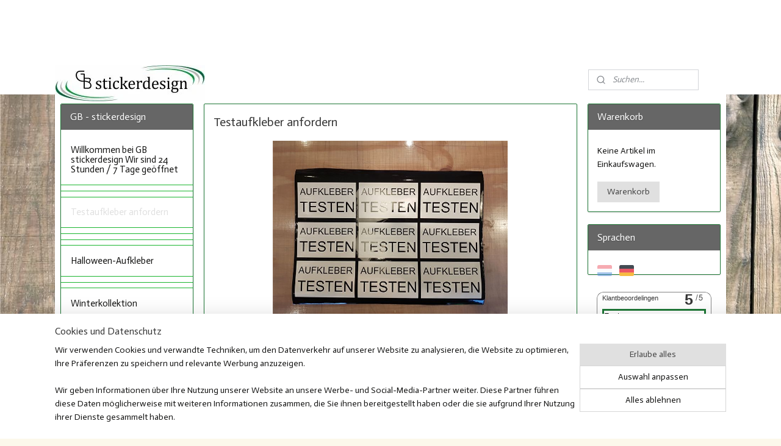

--- FILE ---
content_type: text/html; charset=UTF-8
request_url: https://www.gb-stickerdesign.nl/de_DE/c-2362733/testaufkleber-anfordern/
body_size: 16069
content:
<!DOCTYPE html>
<!--[if lt IE 7]>
<html lang="de"
      class="no-js lt-ie9 lt-ie8 lt-ie7 secure"> <![endif]-->
<!--[if IE 7]>
<html lang="de"
      class="no-js lt-ie9 lt-ie8 is-ie7 secure"> <![endif]-->
<!--[if IE 8]>
<html lang="de"
      class="no-js lt-ie9 is-ie8 secure"> <![endif]-->
<!--[if gt IE 8]><!-->
<html lang="de" class="no-js secure">
<!--<![endif]-->
<head prefix="og: http://ogp.me/ns#">
    <meta http-equiv="Content-Type" content="text/html; charset=UTF-8"/>

    <title>Testaufkleber anfordern | gb-stickerdesign</title>
    <meta name="robots" content="noarchive"/>
    <meta name="robots" content="index,follow,noodp,noydir"/>
    
    <meta name="verify-v1" content="r4jxCiCrxDLsaW2DKI_84rJgJTZ1MDO924zTQBPD7Hk"/>
        <meta name="google-site-verification" content="r4jxCiCrxDLsaW2DKI_84rJgJTZ1MDO924zTQBPD7Hk"/>
    <meta name="viewport" content="width=device-width, initial-scale=1.0"/>
    <meta name="revisit-after" content="1 days"/>
    <meta name="generator" content="Mijnwebwinkel"/>
    <meta name="web_author" content="https://www.myonlinestore.com/"/>

    

    <meta property="og:site_name" content="gb-stickerdesign"/>

    <meta property="og:title" content="Testaufkleber anfordern"/>
    <meta property="og:description" content="Auf welche Oberfläche kann ich einen Aufkleber kleben ? Der Aufkleber kann auf jede glatte Oberfläche geklebt werden."/>
    <meta property="og:type" content="website"/>
    <meta property="og:image" content="https://cdn.myonlinestore.eu/93f21635-6be1-11e9-a722-44a8421b9960/images/AUFKLEBER%20TESTEN%20foto.jpg"/>
        <meta property="og:url" content="https://www.gb-stickerdesign.nl/de_DE/c-2362733/testaufkleber-anfordern/"/>

    <link rel="preload" as="style" href="https://static.myonlinestore.eu/assets/../js/fancybox/jquery.fancybox.css?20260108144855"
          onload="this.onload=null;this.rel='stylesheet'">
    <noscript>
        <link rel="stylesheet" href="https://static.myonlinestore.eu/assets/../js/fancybox/jquery.fancybox.css?20260108144855">
    </noscript>

    <link rel="stylesheet" type="text/css" href="https://asset.myonlinestore.eu/7yNKoKA6mtDzcdWAN66AGvK63HZay7d.css"/>

    <link rel="preload" as="style" href="https://static.myonlinestore.eu/assets/../fonts/fontawesome-6.4.2/css/fontawesome.min.css?20260108144855"
          onload="this.onload=null;this.rel='stylesheet'">
    <link rel="preload" as="style" href="https://static.myonlinestore.eu/assets/../fonts/fontawesome-6.4.2/css/solid.min.css?20260108144855"
          onload="this.onload=null;this.rel='stylesheet'">
    <link rel="preload" as="style" href="https://static.myonlinestore.eu/assets/../fonts/fontawesome-6.4.2/css/brands.min.css?20260108144855"
          onload="this.onload=null;this.rel='stylesheet'">
    <link rel="preload" as="style" href="https://static.myonlinestore.eu/assets/../fonts/fontawesome-6.4.2/css/v4-shims.min.css?20260108144855"
          onload="this.onload=null;this.rel='stylesheet'">
    <noscript>
        <link rel="stylesheet" href="https://static.myonlinestore.eu/assets/../fonts/font-awesome-4.1.0/css/font-awesome.4.1.0.min.css?20260108144855">
    </noscript>

    <link rel="preconnect" href="https://static.myonlinestore.eu/" crossorigin />
    <link rel="dns-prefetch" href="https://static.myonlinestore.eu/" />
    <link rel="preconnect" href="https://cdn.myonlinestore.eu" crossorigin />
    <link rel="dns-prefetch" href="https://cdn.myonlinestore.eu" />

    <script type="text/javascript" src="https://static.myonlinestore.eu/assets/../js/modernizr.js?20260108144855"></script>
        
    <link rel="canonical" href="https://www.gb-stickerdesign.nl/de_DE/c-2362733/testaufkleber-anfordern/"/>
                    <link rel="shortcut icon" type="image/x-icon" href="data:image/x-icon;base64,">
        <link rel="icon" type="image/png" href="[data-uri]" />
    <script>
        var _rollbarConfig = {
        accessToken: 'd57a2075769e4401ab611d78421f1c89',
        captureUncaught: false,
        captureUnhandledRejections: false,
        verbose: false,
        payload: {
            environment: 'prod',
            person: {
                id: 183334,
            },
            ignoredMessages: [
                'request aborted',
                'network error',
                'timeout'
            ]
        },
        reportLevel: 'error'
    };
    // Rollbar Snippet
    !function(r){var e={};function o(n){if(e[n])return e[n].exports;var t=e[n]={i:n,l:!1,exports:{}};return r[n].call(t.exports,t,t.exports,o),t.l=!0,t.exports}o.m=r,o.c=e,o.d=function(r,e,n){o.o(r,e)||Object.defineProperty(r,e,{enumerable:!0,get:n})},o.r=function(r){"undefined"!=typeof Symbol&&Symbol.toStringTag&&Object.defineProperty(r,Symbol.toStringTag,{value:"Module"}),Object.defineProperty(r,"__esModule",{value:!0})},o.t=function(r,e){if(1&e&&(r=o(r)),8&e)return r;if(4&e&&"object"==typeof r&&r&&r.__esModule)return r;var n=Object.create(null);if(o.r(n),Object.defineProperty(n,"default",{enumerable:!0,value:r}),2&e&&"string"!=typeof r)for(var t in r)o.d(n,t,function(e){return r[e]}.bind(null,t));return n},o.n=function(r){var e=r&&r.__esModule?function(){return r.default}:function(){return r};return o.d(e,"a",e),e},o.o=function(r,e){return Object.prototype.hasOwnProperty.call(r,e)},o.p="",o(o.s=0)}([function(r,e,o){var n=o(1),t=o(4);_rollbarConfig=_rollbarConfig||{},_rollbarConfig.rollbarJsUrl=_rollbarConfig.rollbarJsUrl||"https://cdnjs.cloudflare.com/ajax/libs/rollbar.js/2.14.4/rollbar.min.js",_rollbarConfig.async=void 0===_rollbarConfig.async||_rollbarConfig.async;var a=n.setupShim(window,_rollbarConfig),l=t(_rollbarConfig);window.rollbar=n.Rollbar,a.loadFull(window,document,!_rollbarConfig.async,_rollbarConfig,l)},function(r,e,o){var n=o(2);function t(r){return function(){try{return r.apply(this,arguments)}catch(r){try{console.error("[Rollbar]: Internal error",r)}catch(r){}}}}var a=0;function l(r,e){this.options=r,this._rollbarOldOnError=null;var o=a++;this.shimId=function(){return o},"undefined"!=typeof window&&window._rollbarShims&&(window._rollbarShims[o]={handler:e,messages:[]})}var i=o(3),s=function(r,e){return new l(r,e)},d=function(r){return new i(s,r)};function c(r){return t(function(){var e=Array.prototype.slice.call(arguments,0),o={shim:this,method:r,args:e,ts:new Date};window._rollbarShims[this.shimId()].messages.push(o)})}l.prototype.loadFull=function(r,e,o,n,a){var l=!1,i=e.createElement("script"),s=e.getElementsByTagName("script")[0],d=s.parentNode;i.crossOrigin="",i.src=n.rollbarJsUrl,o||(i.async=!0),i.onload=i.onreadystatechange=t(function(){if(!(l||this.readyState&&"loaded"!==this.readyState&&"complete"!==this.readyState)){i.onload=i.onreadystatechange=null;try{d.removeChild(i)}catch(r){}l=!0,function(){var e;if(void 0===r._rollbarDidLoad){e=new Error("rollbar.js did not load");for(var o,n,t,l,i=0;o=r._rollbarShims[i++];)for(o=o.messages||[];n=o.shift();)for(t=n.args||[],i=0;i<t.length;++i)if("function"==typeof(l=t[i])){l(e);break}}"function"==typeof a&&a(e)}()}}),d.insertBefore(i,s)},l.prototype.wrap=function(r,e,o){try{var n;if(n="function"==typeof e?e:function(){return e||{}},"function"!=typeof r)return r;if(r._isWrap)return r;if(!r._rollbar_wrapped&&(r._rollbar_wrapped=function(){o&&"function"==typeof o&&o.apply(this,arguments);try{return r.apply(this,arguments)}catch(o){var e=o;throw e&&("string"==typeof e&&(e=new String(e)),e._rollbarContext=n()||{},e._rollbarContext._wrappedSource=r.toString(),window._rollbarWrappedError=e),e}},r._rollbar_wrapped._isWrap=!0,r.hasOwnProperty))for(var t in r)r.hasOwnProperty(t)&&(r._rollbar_wrapped[t]=r[t]);return r._rollbar_wrapped}catch(e){return r}};for(var p="log,debug,info,warn,warning,error,critical,global,configure,handleUncaughtException,handleAnonymousErrors,handleUnhandledRejection,captureEvent,captureDomContentLoaded,captureLoad".split(","),u=0;u<p.length;++u)l.prototype[p[u]]=c(p[u]);r.exports={setupShim:function(r,e){if(r){var o=e.globalAlias||"Rollbar";if("object"==typeof r[o])return r[o];r._rollbarShims={},r._rollbarWrappedError=null;var a=new d(e);return t(function(){e.captureUncaught&&(a._rollbarOldOnError=r.onerror,n.captureUncaughtExceptions(r,a,!0),e.wrapGlobalEventHandlers&&n.wrapGlobals(r,a,!0)),e.captureUnhandledRejections&&n.captureUnhandledRejections(r,a,!0);var t=e.autoInstrument;return!1!==e.enabled&&(void 0===t||!0===t||"object"==typeof t&&t.network)&&r.addEventListener&&(r.addEventListener("load",a.captureLoad.bind(a)),r.addEventListener("DOMContentLoaded",a.captureDomContentLoaded.bind(a))),r[o]=a,a})()}},Rollbar:d}},function(r,e){function o(r,e,o){if(e.hasOwnProperty&&e.hasOwnProperty("addEventListener")){for(var n=e.addEventListener;n._rollbarOldAdd&&n.belongsToShim;)n=n._rollbarOldAdd;var t=function(e,o,t){n.call(this,e,r.wrap(o),t)};t._rollbarOldAdd=n,t.belongsToShim=o,e.addEventListener=t;for(var a=e.removeEventListener;a._rollbarOldRemove&&a.belongsToShim;)a=a._rollbarOldRemove;var l=function(r,e,o){a.call(this,r,e&&e._rollbar_wrapped||e,o)};l._rollbarOldRemove=a,l.belongsToShim=o,e.removeEventListener=l}}r.exports={captureUncaughtExceptions:function(r,e,o){if(r){var n;if("function"==typeof e._rollbarOldOnError)n=e._rollbarOldOnError;else if(r.onerror){for(n=r.onerror;n._rollbarOldOnError;)n=n._rollbarOldOnError;e._rollbarOldOnError=n}e.handleAnonymousErrors();var t=function(){var o=Array.prototype.slice.call(arguments,0);!function(r,e,o,n){r._rollbarWrappedError&&(n[4]||(n[4]=r._rollbarWrappedError),n[5]||(n[5]=r._rollbarWrappedError._rollbarContext),r._rollbarWrappedError=null);var t=e.handleUncaughtException.apply(e,n);o&&o.apply(r,n),"anonymous"===t&&(e.anonymousErrorsPending+=1)}(r,e,n,o)};o&&(t._rollbarOldOnError=n),r.onerror=t}},captureUnhandledRejections:function(r,e,o){if(r){"function"==typeof r._rollbarURH&&r._rollbarURH.belongsToShim&&r.removeEventListener("unhandledrejection",r._rollbarURH);var n=function(r){var o,n,t;try{o=r.reason}catch(r){o=void 0}try{n=r.promise}catch(r){n="[unhandledrejection] error getting `promise` from event"}try{t=r.detail,!o&&t&&(o=t.reason,n=t.promise)}catch(r){}o||(o="[unhandledrejection] error getting `reason` from event"),e&&e.handleUnhandledRejection&&e.handleUnhandledRejection(o,n)};n.belongsToShim=o,r._rollbarURH=n,r.addEventListener("unhandledrejection",n)}},wrapGlobals:function(r,e,n){if(r){var t,a,l="EventTarget,Window,Node,ApplicationCache,AudioTrackList,ChannelMergerNode,CryptoOperation,EventSource,FileReader,HTMLUnknownElement,IDBDatabase,IDBRequest,IDBTransaction,KeyOperation,MediaController,MessagePort,ModalWindow,Notification,SVGElementInstance,Screen,TextTrack,TextTrackCue,TextTrackList,WebSocket,WebSocketWorker,Worker,XMLHttpRequest,XMLHttpRequestEventTarget,XMLHttpRequestUpload".split(",");for(t=0;t<l.length;++t)r[a=l[t]]&&r[a].prototype&&o(e,r[a].prototype,n)}}}},function(r,e){function o(r,e){this.impl=r(e,this),this.options=e,function(r){for(var e=function(r){return function(){var e=Array.prototype.slice.call(arguments,0);if(this.impl[r])return this.impl[r].apply(this.impl,e)}},o="log,debug,info,warn,warning,error,critical,global,configure,handleUncaughtException,handleAnonymousErrors,handleUnhandledRejection,_createItem,wrap,loadFull,shimId,captureEvent,captureDomContentLoaded,captureLoad".split(","),n=0;n<o.length;n++)r[o[n]]=e(o[n])}(o.prototype)}o.prototype._swapAndProcessMessages=function(r,e){var o,n,t;for(this.impl=r(this.options);o=e.shift();)n=o.method,t=o.args,this[n]&&"function"==typeof this[n]&&("captureDomContentLoaded"===n||"captureLoad"===n?this[n].apply(this,[t[0],o.ts]):this[n].apply(this,t));return this},r.exports=o},function(r,e){r.exports=function(r){return function(e){if(!e&&!window._rollbarInitialized){for(var o,n,t=(r=r||{}).globalAlias||"Rollbar",a=window.rollbar,l=function(r){return new a(r)},i=0;o=window._rollbarShims[i++];)n||(n=o.handler),o.handler._swapAndProcessMessages(l,o.messages);window[t]=n,window._rollbarInitialized=!0}}}}]);
    // End Rollbar Snippet
    </script>
    <script defer type="text/javascript" src="https://static.myonlinestore.eu/assets/../js/jquery.min.js?20260108144855"></script><script defer type="text/javascript" src="https://static.myonlinestore.eu/assets/../js/mww/shop.js?20260108144855"></script><script defer type="text/javascript" src="https://static.myonlinestore.eu/assets/../js/mww/shop/category.js?20260108144855"></script><script defer type="text/javascript" src="https://static.myonlinestore.eu/assets/../js/fancybox/jquery.fancybox.pack.js?20260108144855"></script><script defer type="text/javascript" src="https://static.myonlinestore.eu/assets/../js/fancybox/jquery.fancybox-thumbs.js?20260108144855"></script><script defer type="text/javascript" src="https://static.myonlinestore.eu/assets/../js/mww/image.js?20260108144855"></script><script defer type="text/javascript" src="https://static.myonlinestore.eu/assets/../js/mww/navigation.js?20260108144855"></script><script defer type="text/javascript" src="https://static.myonlinestore.eu/assets/../js/delay.js?20260108144855"></script><script defer type="text/javascript" src="https://static.myonlinestore.eu/assets/../js/mww/ajax.js?20260108144855"></script><script defer type="text/javascript" src="https://static.myonlinestore.eu/assets/../js/foundation/foundation.min.js?20260108144855"></script><script defer type="text/javascript" src="https://static.myonlinestore.eu/assets/../js/foundation/foundation/foundation.topbar.js?20260108144855"></script><script defer type="text/javascript" src="https://static.myonlinestore.eu/assets/../js/foundation/foundation/foundation.tooltip.js?20260108144855"></script><script defer type="text/javascript" src="https://static.myonlinestore.eu/assets/../js/mww/deferred.js?20260108144855"></script>
        <script src="https://static.myonlinestore.eu/assets/webpack/bootstrapper.ce10832e.js"></script>
    
    <script src="https://static.myonlinestore.eu/assets/webpack/vendor.85ea91e8.js" defer></script><script src="https://static.myonlinestore.eu/assets/webpack/main.c5872b2c.js" defer></script>
    
    <script src="https://static.myonlinestore.eu/assets/webpack/webcomponents.377dc92a.js" defer></script>
    
    <script src="https://static.myonlinestore.eu/assets/webpack/render.8395a26c.js" defer></script>

    <script>
        window.bootstrapper.add(new Strap('marketingScripts', []));
    </script>
        <script>
  window.dataLayer = window.dataLayer || [];

  function gtag() {
    dataLayer.push(arguments);
  }

    gtag(
    "consent",
    "default",
    {
      "ad_storage": "denied",
      "ad_user_data": "denied",
      "ad_personalization": "denied",
      "analytics_storage": "denied",
      "security_storage": "granted",
      "personalization_storage": "denied",
      "functionality_storage": "denied",
    }
  );

  gtag("js", new Date());
  gtag("config", 'G-HSRC51ENF9', { "groups": "myonlinestore" });</script>
<script async src="https://www.googletagmanager.com/gtag/js?id=G-HSRC51ENF9"></script>
        <script>
        
    </script>
        
<script>
    var marketingStrapId = 'marketingScripts'
    var marketingScripts = window.bootstrapper.use(marketingStrapId);

    if (marketingScripts === null) {
        marketingScripts = [];
    }

    
    window.bootstrapper.update(new Strap(marketingStrapId, marketingScripts));
</script>
    <noscript>
        <style>ul.products li {
                opacity: 1 !important;
            }</style>
    </noscript>

            <script>
                (function (w, d, s, l, i) {
            w[l] = w[l] || [];
            w[l].push({
                'gtm.start':
                    new Date().getTime(), event: 'gtm.js'
            });
            var f = d.getElementsByTagName(s)[0],
                j = d.createElement(s), dl = l != 'dataLayer' ? '&l=' + l : '';
            j.async = true;
            j.src =
                'https://www.googletagmanager.com/gtm.js?id=' + i + dl;
            f.parentNode.insertBefore(j, f);
        })(window, document, 'script', 'dataLayer', 'GTM-MSQ3L6L');
            </script>

</head>
<body    class="lang-de_DE layout-width-1100 threeColumn">

    <noscript>
                    <iframe src="https://www.googletagmanager.com/ns.html?id=GTM-MSQ3L6L" height="0" width="0"
                    style="display:none;visibility:hidden"></iframe>
            </noscript>


<header>
    <a tabindex="0" id="skip-link" class="button screen-reader-text" href="#content">Zum Inhalt springen</a>
</header>


<div id="react_element__filter"></div>

<div class="site-container">
    <div class="inner-wrap">
                    <nav class="tab-bar mobile-navigation custom-topbar ">
    <section class="left-button" style="display: none;">
        <a class="mobile-nav-button"
           href="#" data-react-trigger="mobile-navigation-toggle">
                <div   
    aria-hidden role="img"
    class="icon icon--sf-menu
        "
    >
    <svg><use xlink:href="#sf-menu"></use></svg>
    </div>
&#160;
                <span>Menü</span>        </a>
    </section>
    <section class="title-section">
        <span class="title">gb-stickerdesign</span>
    </section>
    <section class="right-button">

                                            <a href="/de_DE/customer/login/" class="foldout-account">
                <span class="profile-icon"
                      data-logged-in="false">    <div   
    aria-hidden role="img"
    class="icon icon--sf-user
        "
    >
    <svg><use xlink:href="#sf-user"></use></svg>
    </div>
</span>
                    <span class="profile-icon" data-logged-in="true"
                          style="display: none">    <div   
    aria-hidden role="img"
    class="icon icon--sf-user-check
        "
    >
    <svg><use xlink:href="#sf-user-check"></use></svg>
    </div>
</span>
                </a>
                                    
        <a href="/de_DE/cart/" class="cart-icon hidden">
                <div   
    aria-hidden role="img"
    class="icon icon--sf-shopping-cart
        "
    >
    <svg><use xlink:href="#sf-shopping-cart"></use></svg>
    </div>
            <span class="cart-count" style="display: none"></span>
        </a>
    </section>
</nav>
        
        
        <div class="bg-container custom-css-container"             data-active-language="de"
            data-current-date="14-01-2026"
            data-category-id="2362733"
            data-article-id="unknown"
            data-article-category-id="unknown"
            data-article-name="unknown"
        >
            <noscript class="no-js-message">
                <div class="inner">
                    Javascript ist deaktiviert.


Ohne Javascript ist es nicht möglich bestellungen zu tätigen und eine Reihe von Funktionen nicht verfügbar ist.
                </div>
            </noscript>

            <div id="header">
                <div id="react_root"><!-- --></div>
                <div
                    class="header-bar-top">
                                                
<div class="row header-bar-inner" data-bar-position="top" data-options="sticky_on: large; is_hover: true; scrolltop: true;" data-topbar>
    <section class="top-bar-section">
            </section>
</div>

                                    </div>

                

        
                
            

<sf-header-image
    class="web-component"
    header-element-height="59px"
    align="left"
    store-name="GB - stickerdesign"
    store-url="https://www.gb-stickerdesign.nl/de_DE/"
    background-image-url=""
    mobile-background-image-url=""
    logo-custom-width=""
    logo-custom-height=""
    page-column-width="1100"
    style="
        height: 59px;

        --background-color: #FFFFFF;
        --background-height: 59px;
        --background-aspect-ratio: 1;
        --scaling-background-aspect-ratio: 2.75;
        --mobile-background-height: 0px;
        --mobile-background-aspect-ratio: 1;
        --color: #18872E;
        --logo-custom-width: auto;
        --logo-custom-height: auto;
        --logo-aspect-ratio: 4.1694915254237
        ">
            <a href="https://www.gb-stickerdesign.nl/de_DE/" slot="logo" style="max-height: 100%;">
            <img
                src="https://cdn.myonlinestore.eu/93f21635-6be1-11e9-a722-44a8421b9960/logo_large.png?t=1767186803"
                alt="GB - stickerdesign"
                style="
                    width: 246px;
                    height: 100%;
                    display: block;
                    max-height: 400px;
                    "
            />
        </a>
    </sf-header-image>
                <div class="header-bar-bottom">
                                                
<div class="row header-bar-inner" data-bar-position="header" data-options="sticky_on: large; is_hover: true; scrolltop: true;" data-topbar>
    <section class="top-bar-section">
                                    <div class="module-container search align-right">
                    <div class="react_element__searchbox" 
    data-post-url="/de_DE/search/" 
    data-search-phrase=""></div>

                </div>
                        </section>
</div>

                                    </div>
            </div>

            
            
            <div id="content" class="columncount-3">
                <div class="row">
                                                                                            <div class="columns large-8 medium-14 large-push-3" id="centercolumn">
    
    
                                <script>
        window.bootstrapper.add(new Strap('filters', ));
        window.bootstrapper.add(new Strap('criteria', ));
    </script>
    
                        
                        <div class="intro rte_content">
                    <h1>Testaufkleber anfordern</h1>
                            <p style="text-align:center;"><span style="font-size:large;"><img alt="" width="385" height="289" src="https://cdn.myonlinestore.eu/93f21635-6be1-11e9-a722-44a8421b9960/images/AUFKLEBER%20TESTEN%20foto.jpg" style="border-style:solid;border-width:0px;"></span></p><p style="text-align:center;"><strong><span style="font-size:large;">Auf welche Oberfl&auml;che kann ich einen Aufkleber kleben ?</span></strong></p><p style="text-align:center;"><span style="font-size:large;">Der Aufkleber kann auf jede glatte Oberfl&auml;che geklebt werden. DenkenSie an ( Plexi ) Glas,</span></p><p style="text-align:center;"><span style="font-size:large;">bemaltes Holz, ( Ge&uuml;stholz ) verputzte glatte W&auml;nde, glatte Tapete, Metall Aber auch auf glatten Fliesen im Bad, Oder eine Duschkabine.</span></p><p style="text-align:center;">&nbsp;</p><p style="text-align:center;"><strong><span style="font-size:large;">Tapete strukturieren</span></strong></p><p style="text-align:center;"><span style="font-size:large;">Oft wird gefragt ob es auch tapeten kleben kann</span></p><p style="text-align:center;"><span style="font-size:large;">beleuchten Sie es, ob glatte oder strukturierte Tapete ist</span></p><p style="text-align:center;"><span style="font-size:large;">Wir empfehlen ihnen, zuerst eine</span></p><p style="text-align:center;"><span style="font-size:large;">testaufkleber anzufordern ( kostenlos ).</span></p><p style="text-align:center;"><span style="font-size:large;">Senden Sie eine E-mail mit Adresse an info@gb-stickerdesign.nl</span></p><p style="text-align:center;"><span style="font-size:large;">dann Schicken wir ihnen den Aufkleber kostenlos zu.</span></p>
            </div>



    
    
        

    
    
            
    </div>
<div class="columns large-3 large-pull-8 medium-7" id="leftcolumn">
            <div class="pane paneColumn paneColumnLeft">
            <div class="block navigation side-menu">
    <h3>GB - stickerdesign</h3>
    <ul>    




<li class="">
            <a href="https://www.gb-stickerdesign.nl/de_DE/" class="no_underline">
            Willkommen bei GB stickerdesign Wir sind 24 Stunden / 7 Tage geöffnet
                    </a>

                                </li>
    



    
<li class="divider">
            <hr>
    </li>
    



    
<li class="divider">
            <hr>
    </li>
    



    
<li class="divider">
            <hr>
    </li>
    


    

<li class="active">
            <a href="https://www.gb-stickerdesign.nl/de_DE/c-2362733/testaufkleber-anfordern/" class="no_underline">
            Testaufkleber anfordern
                    </a>

                                </li>
    



    
<li class="divider">
            <hr>
    </li>
    



    
<li class="divider">
            <hr>
    </li>
    



    
<li class="divider">
            <hr>
    </li>
    



    
<li class="divider">
            <hr>
    </li>
    

    


<li class="has-dropdown">
            <a href="https://www.gb-stickerdesign.nl/de_DE/c-2220849/halloween-aufkleber/" class="no_underline">
            Halloween-Aufkleber
                    </a>

                                    <ul class="dropdown">
                        



    
<li class="divider">
            <hr>
    </li>
                </ul>
                        </li>
    



    
<li class="divider">
            <hr>
    </li>
    



    
<li class="divider">
            <hr>
    </li>
    



    
<li class="divider">
            <hr>
    </li>
    

    


<li class="has-dropdown">
            <a href="https://www.gb-stickerdesign.nl/de_DE/c-2306228/winterkollektion/" class="no_underline">
            Winterkollektion
                    </a>

                                    <ul class="dropdown">
                        



    
<li class="divider">
            <hr>
    </li>
                </ul>
                        </li>
    



    
<li class="divider">
            <hr>
    </li>
    



    
<li class="divider">
            <hr>
    </li>
    



    
<li class="divider">
            <hr>
    </li>
    




<li class="">
            <a href="https://www.gb-stickerdesign.nl/de_DE/c-2592008/schnaeppchenwinkel/" class="no_underline">
            Schnäppchenwinkel
                    </a>

                                </li>
    



    
<li class="divider">
            <hr>
    </li>
    




<li class="">
            <a href="https://www.gb-stickerdesign.nl/de_DE/c-2089335/innenaufkleber-wandaufkleber/" class="no_underline">
            Innenaufkleber / Wandaufkleber
                    </a>

                                </li>
    



    
<li class="divider">
            <hr>
    </li>
    




<li class="">
            <a href="https://www.gb-stickerdesign.nl/de_DE/c-3049162/pfoten-aufkleber/" class="no_underline">
            Pfoten Aufkleber
                    </a>

                                </li>
    



    
<li class="divider">
            <hr>
    </li>
    




<li class="">
            <a href="https://www.gb-stickerdesign.nl/de_DE/c-2145162/kueche-wand-rezepte-aufkleber/" class="no_underline">
            Küche Wand / Rezepte Aufkleber
                    </a>

                                </li>
    



    
<li class="divider">
            <hr>
    </li>
    




<li class="">
            <a href="https://www.gb-stickerdesign.nl/de_DE/c-2057647/schlafzimmer-aufkleber/" class="no_underline">
            Schlafzimmer Aufkleber
                    </a>

                                </li>
    



    
<li class="divider">
            <hr>
    </li>
    




<li class="">
            <a href="https://www.gb-stickerdesign.nl/de_DE/c-2098209/wandaufkleber-kinderzimmer-baby/" class="no_underline">
            Wandaufkleber Kinderzimmer/Baby
                    </a>

                                </li>
    



    
<li class="divider">
            <hr>
    </li>
    




<li class="">
            <a href="https://www.gb-stickerdesign.nl/de_DE/c-4041206/ausschneiden-gefraeste-figuren-mit-namen/" class="no_underline">
            Ausschneiden ( gefräste ) Figuren mit Namen
                    </a>

                                </li>
    



    
<li class="divider">
            <hr>
    </li>
    




<li class="">
            <a href="https://www.gb-stickerdesign.nl/de_DE/c-2037364/wandaufkleber-menschen-sportler/" class="no_underline">
            Wandaufkleber Menschen/sportler
                    </a>

                                </li>
    



    
<li class="divider">
            <hr>
    </li>
    




<li class="">
            <a href="https://www.gb-stickerdesign.nl/de_DE/c-2049936/tuer-stempelaufkleber/" class="no_underline">
            Tür / Stempelaufkleber
                    </a>

                                </li>
    



    
<li class="divider">
            <hr>
    </li>
    




<li class="">
            <a href="https://www.gb-stickerdesign.nl/de_DE/c-2047090/namensschilder-aus-plexiglas-glas/" class="no_underline">
            Namensschilder aus Plexiglas &amp; Glas
                    </a>

                                </li>
    



    
<li class="divider">
            <hr>
    </li>
    




<li class="">
            <a href="https://www.gb-stickerdesign.nl/de_DE/c-2037335/abstandhalter-aus-kunststoff/" class="no_underline">
            Abstandhalter aus Kunststoff
                    </a>

                                </li>
    



    
<li class="divider">
            <hr>
    </li>
    




<li class="">
            <a href="https://www.gb-stickerdesign.nl/de_DE/c-2055545/treppenaufkleber/" class="no_underline">
            Treppenaufkleber
                    </a>

                                </li>
    



    
<li class="divider">
            <hr>
    </li>
    




<li class="">
            <a href="https://www.gb-stickerdesign.nl/de_DE/c-2894037/texte-spiegeln/" class="no_underline">
            Texte spiegeln
                    </a>

                                </li>
    



    
<li class="divider">
            <hr>
    </li>
    




<li class="">
            <a href="https://www.gb-stickerdesign.nl/de_DE/c-2341926/textplatte/" class="no_underline">
            Textplatte
                    </a>

                                </li>
    




<li class="">
            <a href="https://www.gb-stickerdesign.nl/de_DE/c-3791991/textplatte-plexiglas/" class="no_underline">
            Textplatte Plexiglas
                    </a>

                                </li>
    



    
<li class="divider">
            <hr>
    </li>
    




<li class="">
            <a href="https://www.gb-stickerdesign.nl/de_DE/c-3063449/tekstplatte-klein/" class="no_underline">
            Tekstplatte klein
                    </a>

                                </li>
    



    
<li class="divider">
            <hr>
    </li>
    




<li class="">
            <a href="https://www.gb-stickerdesign.nl/de_DE/c-2991398/tekstplatte-herzform/" class="no_underline">
            Tekstplatte Herzform
                    </a>

                                </li>
    



    
<li class="divider">
            <hr>
    </li>
    



    
<li class="divider">
            <hr>
    </li>
    



    
<li class="divider">
            <hr>
    </li>
    




<li class="">
            <a href="https://www.gb-stickerdesign.nl/de_DE/c-2097671/moebel-aufkleber/" class="no_underline">
            Möbel-aufkleber
                    </a>

                                </li>
    



    
<li class="divider">
            <hr>
    </li>
    




<li class="">
            <a href="https://www.gb-stickerdesign.nl/de_DE/c-2240519/eigene-wandaufkleber/" class="no_underline">
            Eigene Wandaufkleber
                    </a>

                                </li>
    



    
<li class="divider">
            <hr>
    </li>
    




<li class="">
            <a href="https://www.gb-stickerdesign.nl/de_DE/c-2042730/glas-fensterfolie/" class="no_underline">
            Glas &amp; Fensterfolie
                    </a>

                                </li>
    



    
<li class="divider">
            <hr>
    </li>
    




<li class="">
            <a href="https://www.gb-stickerdesign.nl/de_DE/c-2060805/glasfolie-fuer-duschtueren-oder-waende/" class="no_underline">
            Glasfolie für Duschtüren oder Wände
                    </a>

                                </li>
    



    
<li class="divider">
            <hr>
    </li>
    



    
<li class="divider">
            <hr>
    </li>
    




<li class="">
            <a href="https://www.gb-stickerdesign.nl/de_DE/c-2387450/fisch-aufkleber/" class="no_underline">
            Fisch-Aufkleber
                    </a>

                                </li>
    



    
<li class="divider">
            <hr>
    </li>
    




<li class="">
            <a href="https://www.gb-stickerdesign.nl/de_DE/c-2068972/wandaufkleber-hunde/" class="no_underline">
            Wandaufkleber Hunde
                    </a>

                                </li>
    




<li class="">
            <a href="https://www.gb-stickerdesign.nl/de_DE/c-2096496/pferde-aufkleber/" class="no_underline">
            Pferde - Aufkleber
                    </a>

                                </li>
    




<li class="">
            <a href="https://www.gb-stickerdesign.nl/de_DE/c-2063833/muell-aufkleber/" class="no_underline">
            Müll -  Aufkleber
                    </a>

                                </li>
    



    
<li class="divider">
            <hr>
    </li>
    



    
<li class="divider">
            <hr>
    </li>
    




<li class="">
            <a href="https://www.gb-stickerdesign.nl/de_DE/c-2144478/parkschilder-aluminium/" class="no_underline">
            Parkschilder ( Aluminium )
                    </a>

                                </li>
    



    
<li class="divider">
            <hr>
    </li>
    



    
<li class="divider">
            <hr>
    </li>
    




<li class="">
            <a href="https://www.gb-stickerdesign.nl/de_DE/c-2046714/farbtabelle/" class="no_underline">
            Farbtabelle
                    </a>

                                </li>
    




<li class="">
            <a href="https://www.gb-stickerdesign.nl/de_DE/c-2050399/schriftart/" class="no_underline">
            Schriftart
                    </a>

                                </li>
    



    
<li class="divider">
            <hr>
    </li>
    



    
<li class="divider">
            <hr>
    </li>
    



    
<li class="divider">
            <hr>
    </li>
    




<li class="">
            <a href="https://www.gb-stickerdesign.nl/de_DE/c-2397598/plak-gesetzt/" class="no_underline">
            Plak gesetzt
                    </a>

                                </li>
</ul>
</div>

            <div class="module moduleImage">
            <a href="http://www.gb-stickerdesign.nl/c-2151387/cadeaubon/">
                        <img src="https://cdn.myonlinestore.eu/93f21635-6be1-11e9-a722-44a8421b9960/images/module/image/152206.jpg?t=1431964027" alt="cadeaubon" title="cadeaubon"/>
                    </a>
    </div>

            <div class="module moduleImage">
            <a href="http://www.gb-stickerdesign.nl/c-2397598/plak-set/">
                        <img src="https://cdn.myonlinestore.eu/93f21635-6be1-11e9-a722-44a8421b9960/images/module/image/192788.jpg?t=1547821912" alt="plak set" title="plak set"/>
                    </a>
    </div>

            <div class="module moduleImage">
            <a href="http://www.gb-stickerdesign.nl/c-2141131/rakel-spatel">
                        <img src="https://cdn.myonlinestore.eu/93f21635-6be1-11e9-a722-44a8421b9960/images/module/image/152197.jpg?t=1431952424" alt="Spatel" title="Spatel"/>
                    </a>
    </div>

            <div class="module moduleImage">
            <a href="http://www.gb-stickerdesign.nl/c-2141479/plakinstructie-voorbeeld/">
                        <img src="https://cdn.myonlinestore.eu/93f21635-6be1-11e9-a722-44a8421b9960/images/module/image/135184.jpg?t=1405245564" alt="plak instructie" title="plak instructie"/>
                    </a>
    </div>

            <div class="module moduleImage">
            <a href="http://www.gb-stickerdesign.nl/c-2046714/kleuren-tabel">
                        <img src="https://cdn.myonlinestore.eu/93f21635-6be1-11e9-a722-44a8421b9960/images/module/image/192786.jpg?t=1547820896" alt="" title=""/>
                    </a>
    </div>

            <div class="module moduleImage">
                <img src="https://cdn.myonlinestore.eu/93f21635-6be1-11e9-a722-44a8421b9960/images/module/image/115317.jpg?t=1390811769" alt="lettertype" title="lettertype"/>
            </div>

            <div class="module moduleImage">
            <a href="http://www.gb-stickerdesign.nl/c-2384789/ingestuurde-foto-s/">
                        <img src="https://cdn.myonlinestore.eu/93f21635-6be1-11e9-a722-44a8421b9960/images/module/image/122240.jpg?t=1395385475" alt="ingezonden foto&#039;s" title="ingezonden foto&#039;s"/>
                    </a>
    </div>

    </div>

    </div>
<div class="columns large-3 medium-7" id="rightcolumn">
            <div class="pane paneColumn paneColumnRight">
            
<div class="column-cart block cart" data-ajax-cart-replace="true" data-productcount="0">
    <h3>Warenkorb</h3>

            <div class="cart-summary">
            Keine Artikel im Einkaufswagen.
        </div>
    
    <div class="goto-cart-button">
                    <a class="btn" href="/de_DE/cart/?category_id=2362733"
               accesskey="c">Warenkorb</a>
            </div>
</div>

                <script type="text/javascript">
      window.bootstrapper.add(new Strap('mobileNavigationLanguageSelection', {
          title: "Sprachen",
          items: [
                                                                      {
                  url: "https:\/\/www.gb-stickerdesign.nl\/c-2362733\/aanvraag-teststicker-welke-ondergrond\/",
                  flag: "https:\/\/static.myonlinestore.eu\/assets\/bundles\/app\/images\/flags\/flag-nl.png?20260108144855",
                  label: "Nederlands",
                  current: false
              },                                                                                  {
                  url: "https:\/\/www.gb-stickerdesign.nl\/de_DE\/c-2362733\/testaufkleber-anfordern\/",
                  flag: "https:\/\/static.myonlinestore.eu\/assets\/bundles\/app\/images\/flags\/flag-de.png?20260108144855",
                  label: "Deutsch",
                  current: true
              }                                    ]
      }));
    </script>
    <div class="language-selector block">
                    <h3>Sprachen</h3>
                                    <div class="flags">
                                    
                                            <a href="https://www.gb-stickerdesign.nl/c-2362733/aanvraag-teststicker-welke-ondergrond/">
                            <img class="flag" src="https://static.myonlinestore.eu/assets/bundles/app/images/flags/flag-nl.png?20260108144855" alt="Nederlands"/>
                            <span>Nederlands</span>
                        </a>
                                                        
                                            <strong class="active">
                            <img class="flag" src="https://static.myonlinestore.eu/assets/bundles/app/images/flags/flag-de.png?20260108144855" alt="Deutsch"/>
                            <span>Deutsch</span>
                        </strong>
                                                </div>
            </div>

            <div class="module moduleFeedbackcompany">
    <div id="tfcwidget"><!-- --></div>
    <script>
        document.addEventListener("DOMContentLoaded", function () {
            var elem = document.getElementById('tfcwidget');

            if (elem) {
                var widget = document.createElement("iframe");

                widget.id = 'tfcwidget';
                widget.scrolling = 'no';
                widget.width = '200';
                widget.height = '129';
                widget.frameBorder = '0';
                widget.style = 'display:block;';
                widget.src = 'https://beoordelingen.feedbackcompany.nl/samenvoordeel/scripts/flexreview/getreview.cfm?wt=7&ws=6653&wbc=FFFFFF&wtbc=FFFFFF&wtbr=1E7836&wtc=141413&wlc=363636&wrc=363636&wttc=363636&wctc=363636&wntc=363636&wbbc=FCF8EB&wttbc=666666&wttsz=14&wttf=arial&wtxf=arial';

                elem.append(widget);
            }
        });
    </script>
</div>

            <div class="module moduleImage">
                <img src="https://cdn.myonlinestore.eu/93f21635-6be1-11e9-a722-44a8421b9960/images/module/image/192511.jpg?t=1546960885" alt="" title=""/>
            </div>

            
<div class="block my-account-column">
            <h3>Mein Benutzerkonto</h3>
        <h3 class="no-background">Anmelden</h3>
        <div class="form-group">
            <form accept-charset="UTF-8" name=""
          method="post" action="/de_DE/customer/login/?referer=/de_DE/c-2362733/testaufkleber-anfordern/" class="legacy" id="login_form">
            <script>
    document.addEventListener("DOMContentLoaded", function () {
        Array.from(document.querySelectorAll("#login_form")).map(
            form => form.addEventListener("submit", function () {
                Array.from(document.querySelectorAll("#login")).map(button => button.disabled = true);
            })
        );
    });
</script>
            
            <div class="form-group        ">
    <label class="control-label required" for="customer_account_username">E-Mail-Addresse</label><div class="control-group">
            <div class="control-container   no-errors    ">
                                <input type="email"
            id="customer_account_username" name="_username" required="required" class="default form-control" maxlength="100"
                                                    data-validator-range="0-0"
                />
                    </div>
                                </div>
</div>
    
            <div class="form-group        ">
    <label class="control-label required" for="customer_account_password">Passwort</label><div class="control-group">
            <div class="control-container   no-errors    ">
                                <input type="password"
            id="customer_account_password" name="_password" required="required" class="default form-control" maxlength="64"
                                                    data-validator-range="0-0"
                />
                    </div>
                                </div>
</div>
    
            <div class="form-row buttons">
                <button type="submit" id="login" name="login" class="btn">
                    Anmelden
                </button>
            </div>
            <input type="hidden"
            id="_csrf_token" name="_csrf_token" class="form-control"
            value="49e0e6cdf9d61a6301d05e.tR__Y2Fe4R1WG0SCY6J_MYmVjlICfPRB5W0TmiOcZmg.50ClURIPpl4sdyD2BeY6Qu_A9CNhJYc7piFfyXPaPCv5cMosFBbXVGVQcA"                                         data-validator-range="0-0"
                />
        </form>
        </div>
        <br/>
        <a href="/de_DE/customer/forgot-password/">Kennwort vergessen?</a>
                    <hr/>
            <h3 class="no-background">Kein Account?</h3>
            <p>
                Mit einem Konto können Sie schneller bestellen und Sie haben einen Überblick über Ihre vorherigen Bestellungen.
            </p>
            <a href="https://www.gb-stickerdesign.nl/de_DE/customer/register/?referer=/de_DE/c-2362733/testaufkleber-anfordern/"
               class="btn">Benutzerkonto erstellen</a>
            </div>

            <div class="module moduleImage">
            <a href="http://www.gb-reklame.nl" rel="nofollow">
                        <img src="https://cdn.myonlinestore.eu/93f21635-6be1-11e9-a722-44a8421b9960/images/module/image/189786.jpg?t=1536152459" alt="GB reklame" title="GB reklame"/>
                    </a>
    </div>

            <div class="module moduleImage">
            <a href="http://www.gb-stickerdesign.nl/c-2144478/parkeerborden-aluminium">
                        <img src="https://cdn.myonlinestore.eu/93f21635-6be1-11e9-a722-44a8421b9960/images/module/image/152199.jpg?t=1431956387" alt="parkeerborden" title="parkeerborden"/>
                    </a>
    </div>

            <div class="module moduleImage">
            <a href="http://www.gb-stickerdesign.nl/c-2994524/stoepborden/">
                        <img src="https://cdn.myonlinestore.eu/93f21635-6be1-11e9-a722-44a8421b9960/images/module/image/152345.jpg?t=1432214890" alt="Stoepborden" title="Stoepborden"/>
                    </a>
    </div>

            <div class="module moduleImage">
            <a href="http://www.gb-stickerdesign.nl/c-2037312/kliklijsten/">
                        <img src="https://cdn.myonlinestore.eu/93f21635-6be1-11e9-a722-44a8421b9960/images/module/image/152200.jpg?t=1431956980" alt="Kliklijsten" title="Kliklijsten"/>
                    </a>
    </div>

            <div class="module moduleImage">
            <a href="http://http://www.gb-stickerdesign.nl/c-2037465/informatie-standaards/" rel="nofollow">
                        <img src="https://cdn.myonlinestore.eu/93f21635-6be1-11e9-a722-44a8421b9960/images/module/image/152216.jpg?t=1431978833" alt="Tafelstandaards" title="Tafelstandaards"/>
                    </a>
    </div>

            <div class="module moduleImage">
            <a href="http://www.feedbackcompany.com/nl-nl/reviews/gb-stickerdesign-nl/" rel="nofollow">
                        <img src="https://cdn.myonlinestore.eu/93f21635-6be1-11e9-a722-44a8421b9960/images/module/image/197204.jpg?t=1563102705" alt="" title=""/>
                    </a>
    </div>

    </div>

    </div>
                                                            </div>
            </div>
        </div>

                    <div id="footer" class="custom-css-container"             data-active-language="de"
            data-current-date="14-01-2026"
            data-category-id="2362733"
            data-article-id="unknown"
            data-article-category-id="unknown"
            data-article-name="unknown"
        >
                    <div class="pane paneFooter">
        <div class="inner">
            <ul>
                                                        <li></li>
                                                        <li></li>
                                                        <li><div id="fb-root"></div>
<script async defer crossorigin="anonymous" src="https://connect.facebook.net/de_DE/sdk.js#xfbml=1&version=v20.0" nonce="ef729EoP"></script>
<div class="facebook module">
    <div class="moduleFacebook">
        <a href="https://www.facebook.com/GB-stickerdesign-514329895270005/" target="_blank">
            <i class="fa fa-facebook-square"></i>
            Facebook        </a>
    </div>
    <div class="fb-like"
         data-href="https://www.facebook.com/GB-stickerdesign-514329895270005/"
         data-colorscheme="light"
         data-layout="standard"
         data-action="like"
         data-share="false"
         data-width="210"></div>
</div>
</li>
                                                        <li></li>
                                                        <li></li>
                            </ul>
        </div>
    </div>

            </div>
                <div id="mwwFooter">
            <div class="row mwwFooter">
                <div class="columns small-14">
                                                                                                                                                © 2013 - 2026 gb-stickerdesign
                        | <a href="https://www.gb-stickerdesign.nl/de_DE/sitemap/" class="footer">sitemap</a>
                        | <a href="https://www.gb-stickerdesign.nl/de_DE/rss/" class="footer" target="_blank">rss</a>
                                                    | <a href="https://www.myonlinestore.com/launch-your-online-store-today?utm_medium=referral&amp;utm_source=ecommerce_website&amp;utm_campaign=myonlinestore_shops_pro_de" class="footer" target="_blank">ecommerce software</a>
    -
    powered by <a href="https://www.myonlinestore.com/?utm_medium=referral&amp;utm_source=ecommerce_website&amp;utm_campaign=myonlinestore_shops_pro_de" class="footer" target="_blank">MyOnlineStore</a>                                                            </div>
            </div>
        </div>
    </div>
</div>

<script>
    window.bootstrapper.add(new Strap('storeNotifications', {
        notifications: [],
    }));

    var storeLocales = [
                'nl_NL',
                'de_DE',
            ];
    window.bootstrapper.add(new Strap('storeLocales', storeLocales));

    window.bootstrapper.add(new Strap('consentBannerSettings', {"enabled":true,"privacyStatementPageId":null,"privacyStatementPageUrl":null,"updatedAt":"2024-02-29T11:31:41+01:00","updatedAtTimestamp":1709202701,"consentTypes":{"required":{"enabled":true,"title":"Notwendig","text":"Cookies und Techniken, die notwendig sind, um die Website nutzbar zu machen, wie z. B. die Speicherung Ihres Warenkorbs, sichere Kaufabwicklung und Zugriff auf sichere Bereiche der Website. Ohne diese Cookies kann die Website nicht ordnungsgemäß funktionieren."},"analytical":{"enabled":true,"title":"Statistiken","text":"Cookies und Techniken, die anonym Daten sammeln und über die Nutzung der Website berichten, damit die Website optimiert werden kann."},"functional":{"enabled":false,"title":"Funktional","text":"Cookies und Techniken, die dabei helfen, der Website optionale Funktionalitäten hinzuzufügen, wie z. B. Chat-Optionen, das Sammeln von Feedback und andere Funktionen von Drittanbietern."},"marketing":{"enabled":true,"title":"Marketing","text":"Cookies und Techniken, die verwendet werden, um Besuchern personalisierte und relevante Werbung auf der Grundlage zuvor besuchter Seiten anzuzeigen und die Wirksamkeit von Werbekampagnen zu analysieren."},"personalization":{"enabled":false,"title":"Personalisierung","text":"Cookies und Techniken, um das Design und den Inhalt der Website an Sie anzupassen, beispielsweise die Sprache oder das Design der Website."}},"labels":{"banner":{"title":"Cookies und Datenschutz","text":"Wir verwenden Cookies und verwandte Techniken, um den Datenverkehr auf unserer Website zu analysieren, die Website zu optimieren, Ihre Präferenzen zu speichern und relevante Werbung anzuzeigen.\n\nWir geben Informationen über Ihre Nutzung unserer Website an unsere Werbe- und Social-Media-Partner weiter. Diese Partner führen diese Daten möglicherweise mit weiteren Informationen zusammen, die Sie ihnen bereitgestellt haben oder die sie aufgrund Ihrer Nutzung ihrer Dienste gesammelt haben."},"modal":{"title":"Cookie- und Datenschutzeinstellungen","text":"Wir verwenden Cookies und verwandte Techniken, um den Datenverkehr auf unserer Website zu analysieren, die Website zu optimieren, Ihre Präferenzen zu speichern und relevante Werbung anzuzeigen.\n\nWir geben Informationen über Ihre Nutzung unserer Website an unsere Werbe- und Social-Media-Partner weiter. Diese Partner führen diese Daten möglicherweise mit weiteren Informationen zusammen, die Sie ihnen bereitgestellt haben oder die sie aufgrund Ihrer Nutzung ihrer Dienste gesammelt haben."},"button":{"title":"Cookie- und Datenschutzeinstellungen","text":"button_text"}}}));
    window.bootstrapper.add(new Strap('store', {"availableBusinessModels":"ALL","currency":"EUR","currencyDisplayLocale":"nl_NL","discountApplicable":true,"googleTrackingType":"gtag","id":"183334","locale":"de_DE","loginRequired":true,"roles":[],"storeName":"GB - stickerdesign","uuid":"93f21635-6be1-11e9-a722-44a8421b9960"}));
    window.bootstrapper.add(new Strap('merchant', { isMerchant: false }));
    window.bootstrapper.add(new Strap('customer', { authorized: false }));

    window.bootstrapper.add(new Strap('layout', {"hideCurrencyValuta":false}));
    window.bootstrapper.add(new Strap('store_layout', { width: 1100 }));
    window.bootstrapper.add(new Strap('theme', {"button_border_radius":0,"button_inactive_background_color":"","divider_border_color":"19B52E","border_radius":2,"ugly_shadows":true,"flexbox_image_size":"contain","block_background_centercolumn":"","cta_color":"","hyperlink_color":"","general_link_hover_color":null,"content_padding":null,"price_color":"","price_font_size":22,"center_short_description":true,"navigation_link_bg_color":"","navigation_link_fg_color":"","navigation_active_bg_color":"","navigation_active_fg_color":"","navigation_arrow_color":"","navigation_font":"google_Actor","navigation_font_size":15,"store_color_head":"#FFFFFF","store_color_head_font":"#18872E","store_color_background_main":"#FFFFFF","store_color_topbar_font":"#000000","store_color_background":"#FCF8EB","store_color_border":"#1E7836","store_color_block_head":"#666666","store_color_block_font":"#FFFFFF","store_color_block_background":"#FFFFFF","store_color_headerbar_font":"#444444","store_color_headerbar_background":"","store_font_type":"google_Actor","store_header_font_type":"google_Actor","store_header_font_size":1,"store_font_size":14,"store_font_color":"#141413","store_button_color":"#E0E0E0","store_button_font_color":"#444444","action_price_color":"#0E5E0B","article_font_size":14,"store_htags_color":"#363636"}));
    window.bootstrapper.add(new Strap('shippingGateway', {"shippingCountries":["NL","BE","ES","DE"]}));

    window.bootstrapper.add(new Strap('commonTranslations', {
        customerSexMale: 'Herr',
        customerSexFemale: 'Frau',
        oopsTryAgain: 'Oops, versuch es nochmal',
        totalsHideTaxSpecs: 'MwSt. Specifikationen schließen',
        totalsShowTaxSpecs: 'MwSt. Spezifikationen zeigen',
        searchInputPlaceholder: 'Suchen...',
    }));

    window.bootstrapper.add(new Strap('saveForLaterTranslations', {
        saveForLaterSavedLabel: 'Gespeichert',
        saveForLaterSavedItemsLabel: 'Gespeicherte Objekte',
        saveForLaterTitle: 'Speichern für später',
    }));

    window.bootstrapper.add(new Strap('loyaltyTranslations', {
        loyaltyProgramTitle: 'Treueprogramm',
        loyaltyPointsLabel: 'Treuepunkte',
        loyaltyRewardsLabel: 'Belohnungen',
    }));

    window.bootstrapper.add(new Strap('saveForLater', {
        enabled: false    }))

    window.bootstrapper.add(new Strap('loyalty', {
        enabled: false
    }))

    window.bootstrapper.add(new Strap('paymentTest', {
        enabled: false,
        stopUrl: "https:\/\/www.gb-stickerdesign.nl\/de_DE\/logout\/"
    }));

    window.bootstrapper.add(new Strap('analyticsTracking', {
                gtag: true,
        datalayer: true,
            }));
</script>

<div id="react_element__mobnav"></div>

<script type="text/javascript">
    window.bootstrapper.add(new Strap('mobileNavigation', {
        search_url: 'https://www.gb-stickerdesign.nl/de_DE/search/',
        navigation_structure: {
            id: 0,
            parentId: null,
            text: 'root',
            children: [{"id":2036745,"parent_id":2676329,"style":"no_underline","url":"https:\/\/www.gb-stickerdesign.nl\/de_DE\/","text":"Willkommen bei GB stickerdesign Wir sind 24 Stunden \/ 7 Tage ge\u00f6ffnet","active":false},{"id":3266263,"parent_id":2676329,"style":"divider","url":"","text":null,"active":false},{"id":2046716,"parent_id":2676329,"style":"divider","url":"","text":null,"active":false},{"id":2988989,"parent_id":2676329,"style":"divider","url":"","text":null,"active":false},{"id":2362733,"parent_id":2676329,"style":"no_underline","url":"https:\/\/www.gb-stickerdesign.nl\/de_DE\/c-2362733\/testaufkleber-anfordern\/","text":"Testaufkleber anfordern","active":true},{"id":5395651,"parent_id":2676329,"style":"divider","url":"","text":null,"active":false},{"id":6155459,"parent_id":2676329,"style":"divider","url":"","text":null,"active":false},{"id":6155465,"parent_id":2676329,"style":"divider","url":"","text":null,"active":false},{"id":6155468,"parent_id":2676329,"style":"divider","url":"","text":null,"active":false},{"id":2220849,"parent_id":2676329,"style":"no_underline","url":"https:\/\/www.gb-stickerdesign.nl\/de_DE\/c-2220849\/halloween-aufkleber\/","text":"Halloween-Aufkleber","active":false,"children":[{"id":6155426,"parent_id":2220849,"style":"divider","url":"","text":null,"active":false}]},{"id":6155471,"parent_id":2676329,"style":"divider","url":"","text":null,"active":false},{"id":6155474,"parent_id":2676329,"style":"divider","url":"","text":null,"active":false},{"id":6155477,"parent_id":2676329,"style":"divider","url":"","text":null,"active":false},{"id":2306228,"parent_id":2676329,"style":"no_underline","url":"https:\/\/www.gb-stickerdesign.nl\/de_DE\/c-2306228\/winterkollektion\/","text":"Winterkollektion","active":false,"children":[{"id":6118834,"parent_id":2306228,"style":"divider","url":"","text":null,"active":false}]},{"id":6155486,"parent_id":2676329,"style":"divider","url":"","text":null,"active":false},{"id":3702114,"parent_id":2676329,"style":"divider","url":"","text":null,"active":false},{"id":3266261,"parent_id":2676329,"style":"divider","url":"","text":null,"active":false},{"id":2592008,"parent_id":2676329,"style":"no_underline","url":"https:\/\/www.gb-stickerdesign.nl\/de_DE\/c-2592008\/schnaeppchenwinkel\/","text":"Schn\u00e4ppchenwinkel","active":false},{"id":2990400,"parent_id":2676329,"style":"divider","url":"","text":null,"active":false},{"id":2089335,"parent_id":2676329,"style":"no_underline","url":"https:\/\/www.gb-stickerdesign.nl\/de_DE\/c-2089335\/innenaufkleber-wandaufkleber\/","text":"Innenaufkleber \/ Wandaufkleber","active":false},{"id":2994110,"parent_id":2676329,"style":"divider","url":"","text":null,"active":false},{"id":3049162,"parent_id":2676329,"style":"no_underline","url":"https:\/\/www.gb-stickerdesign.nl\/de_DE\/c-3049162\/pfoten-aufkleber\/","text":"Pfoten Aufkleber","active":false},{"id":2994121,"parent_id":2676329,"style":"divider","url":"","text":null,"active":false},{"id":2145162,"parent_id":2676329,"style":"no_underline","url":"https:\/\/www.gb-stickerdesign.nl\/de_DE\/c-2145162\/kueche-wand-rezepte-aufkleber\/","text":"K\u00fcche Wand \/ Rezepte Aufkleber","active":false},{"id":2994113,"parent_id":2676329,"style":"divider","url":"","text":null,"active":false},{"id":2057647,"parent_id":2676329,"style":"no_underline","url":"https:\/\/www.gb-stickerdesign.nl\/de_DE\/c-2057647\/schlafzimmer-aufkleber\/","text":"Schlafzimmer Aufkleber","active":false},{"id":2994120,"parent_id":2676329,"style":"divider","url":"","text":null,"active":false},{"id":2098209,"parent_id":2676329,"style":"no_underline","url":"https:\/\/www.gb-stickerdesign.nl\/de_DE\/c-2098209\/wandaufkleber-kinderzimmer-baby\/","text":"Wandaufkleber Kinderzimmer\/Baby","active":false},{"id":4053207,"parent_id":2676329,"style":"divider","url":"","text":null,"active":false},{"id":4041206,"parent_id":2676329,"style":"no_underline","url":"https:\/\/www.gb-stickerdesign.nl\/de_DE\/c-4041206\/ausschneiden-gefraeste-figuren-mit-namen\/","text":"Ausschneiden ( gefr\u00e4ste ) Figuren mit Namen","active":false},{"id":2994116,"parent_id":2676329,"style":"divider","url":"","text":null,"active":false},{"id":2037364,"parent_id":2676329,"style":"no_underline","url":"https:\/\/www.gb-stickerdesign.nl\/de_DE\/c-2037364\/wandaufkleber-menschen-sportler\/","text":"Wandaufkleber Menschen\/sportler","active":false},{"id":2994106,"parent_id":2676329,"style":"divider","url":"","text":null,"active":false},{"id":2049936,"parent_id":2676329,"style":"no_underline","url":"https:\/\/www.gb-stickerdesign.nl\/de_DE\/c-2049936\/tuer-stempelaufkleber\/","text":"T\u00fcr \/ Stempelaufkleber","active":false},{"id":2045722,"parent_id":2676329,"style":"divider","url":"","text":null,"active":false},{"id":2047090,"parent_id":2676329,"style":"no_underline","url":"https:\/\/www.gb-stickerdesign.nl\/de_DE\/c-2047090\/namensschilder-aus-plexiglas-glas\/","text":"Namensschilder aus Plexiglas & Glas","active":false},{"id":2045727,"parent_id":2676329,"style":"divider","url":"","text":null,"active":false},{"id":2037335,"parent_id":2676329,"style":"no_underline","url":"https:\/\/www.gb-stickerdesign.nl\/de_DE\/c-2037335\/abstandhalter-aus-kunststoff\/","text":"Abstandhalter aus Kunststoff","active":false},{"id":2990387,"parent_id":2676329,"style":"divider","url":"","text":null,"active":false},{"id":2055545,"parent_id":2676329,"style":"no_underline","url":"https:\/\/www.gb-stickerdesign.nl\/de_DE\/c-2055545\/treppenaufkleber\/","text":"Treppenaufkleber","active":false},{"id":2994117,"parent_id":2676329,"style":"divider","url":"","text":null,"active":false},{"id":2894037,"parent_id":2676329,"style":"no_underline","url":"https:\/\/www.gb-stickerdesign.nl\/de_DE\/c-2894037\/texte-spiegeln\/","text":"Texte spiegeln","active":false},{"id":2990386,"parent_id":2676329,"style":"divider","url":"","text":null,"active":false},{"id":2341926,"parent_id":2676329,"style":"no_underline","url":"https:\/\/www.gb-stickerdesign.nl\/de_DE\/c-2341926\/textplatte\/","text":"Textplatte","active":false},{"id":3791991,"parent_id":2676329,"style":"no_underline","url":"https:\/\/www.gb-stickerdesign.nl\/de_DE\/c-3791991\/textplatte-plexiglas\/","text":"Textplatte Plexiglas","active":false},{"id":3063532,"parent_id":2676329,"style":"divider","url":"","text":null,"active":false},{"id":3063449,"parent_id":2676329,"style":"no_underline","url":"https:\/\/www.gb-stickerdesign.nl\/de_DE\/c-3063449\/tekstplatte-klein\/","text":"Tekstplatte klein","active":false},{"id":3063533,"parent_id":2676329,"style":"divider","url":"","text":null,"active":false},{"id":2991398,"parent_id":2676329,"style":"no_underline","url":"https:\/\/www.gb-stickerdesign.nl\/de_DE\/c-2991398\/tekstplatte-herzform\/","text":"Tekstplatte Herzform","active":false},{"id":2994114,"parent_id":2676329,"style":"divider","url":"","text":null,"active":false},{"id":2485789,"parent_id":2676329,"style":"divider","url":"","text":null,"active":false},{"id":3049165,"parent_id":2676329,"style":"divider","url":"","text":null,"active":false},{"id":2097671,"parent_id":2676329,"style":"no_underline","url":"https:\/\/www.gb-stickerdesign.nl\/de_DE\/c-2097671\/moebel-aufkleber\/","text":"M\u00f6bel-aufkleber","active":false},{"id":3049166,"parent_id":2676329,"style":"divider","url":"","text":null,"active":false},{"id":2240519,"parent_id":2676329,"style":"no_underline","url":"https:\/\/www.gb-stickerdesign.nl\/de_DE\/c-2240519\/eigene-wandaufkleber\/","text":"Eigene Wandaufkleber","active":false},{"id":2045721,"parent_id":2676329,"style":"divider","url":"","text":null,"active":false},{"id":2042730,"parent_id":2676329,"style":"no_underline","url":"https:\/\/www.gb-stickerdesign.nl\/de_DE\/c-2042730\/glas-fensterfolie\/","text":"Glas & Fensterfolie","active":false},{"id":2994118,"parent_id":2676329,"style":"divider","url":"","text":null,"active":false},{"id":2060805,"parent_id":2676329,"style":"no_underline","url":"https:\/\/www.gb-stickerdesign.nl\/de_DE\/c-2060805\/glasfolie-fuer-duschtueren-oder-waende\/","text":"Glasfolie f\u00fcr Duscht\u00fcren oder W\u00e4nde","active":false},{"id":2990390,"parent_id":2676329,"style":"divider","url":"","text":null,"active":false},{"id":2049951,"parent_id":2676329,"style":"divider","url":"","text":null,"active":false},{"id":2387450,"parent_id":2676329,"style":"no_underline","url":"https:\/\/www.gb-stickerdesign.nl\/de_DE\/c-2387450\/fisch-aufkleber\/","text":"Fisch-Aufkleber","active":false},{"id":3077513,"parent_id":2676329,"style":"divider","url":"","text":null,"active":false},{"id":2068972,"parent_id":2676329,"style":"no_underline","url":"https:\/\/www.gb-stickerdesign.nl\/de_DE\/c-2068972\/wandaufkleber-hunde\/","text":"Wandaufkleber Hunde","active":false},{"id":2096496,"parent_id":2676329,"style":"no_underline","url":"https:\/\/www.gb-stickerdesign.nl\/de_DE\/c-2096496\/pferde-aufkleber\/","text":"Pferde - Aufkleber","active":false},{"id":2063833,"parent_id":2676329,"style":"no_underline","url":"https:\/\/www.gb-stickerdesign.nl\/de_DE\/c-2063833\/muell-aufkleber\/","text":"M\u00fcll -  Aufkleber","active":false},{"id":2047104,"parent_id":2676329,"style":"divider","url":"","text":null,"active":false},{"id":2045723,"parent_id":2676329,"style":"divider","url":"","text":null,"active":false},{"id":2144478,"parent_id":2676329,"style":"no_underline","url":"https:\/\/www.gb-stickerdesign.nl\/de_DE\/c-2144478\/parkschilder-aluminium\/","text":"Parkschilder ( Aluminium )","active":false},{"id":2037442,"parent_id":2676329,"style":"divider","url":"","text":null,"active":false},{"id":2045725,"parent_id":2676329,"style":"divider","url":"","text":null,"active":false},{"id":2046714,"parent_id":2676329,"style":"no_underline","url":"https:\/\/www.gb-stickerdesign.nl\/de_DE\/c-2046714\/farbtabelle\/","text":"Farbtabelle","active":false},{"id":2050399,"parent_id":2676329,"style":"no_underline","url":"https:\/\/www.gb-stickerdesign.nl\/de_DE\/c-2050399\/schriftart\/","text":"Schriftart","active":false},{"id":2047107,"parent_id":2676329,"style":"divider","url":"","text":null,"active":false},{"id":2045726,"parent_id":2676329,"style":"divider","url":"","text":null,"active":false},{"id":2045728,"parent_id":2676329,"style":"divider","url":"","text":null,"active":false},{"id":2397598,"parent_id":2676329,"style":"no_underline","url":"https:\/\/www.gb-stickerdesign.nl\/de_DE\/c-2397598\/plak-gesetzt\/","text":"Plak gesetzt","active":false}],
        }
    }));
</script>

<div id="react_element__consent_banner"></div>
<div id="react_element__consent_button" class="consent-button"></div>
<div id="react_element__cookiescripts" style="display: none;"></div><script src="https://static.myonlinestore.eu/assets/bundles/fosjsrouting/js/router.js?20260108144855"></script>
<script src="https://static.myonlinestore.eu/assets/js/routes.js?20260108144855"></script>

<script type="text/javascript">
window.bootstrapper.add(new Strap('rollbar', {
    enabled: true,
    token: "d57a2075769e4401ab611d78421f1c89"
}));
</script>

<script>
    window.bootstrapper.add(new Strap('baseUrl', "https://www.gb-stickerdesign.nl/api"));
    window.bootstrapper.add(new Strap('storeUrl', "https://www.gb-stickerdesign.nl/"));
    Routing.setBaseUrl("");
    Routing.setHost("www.gb\u002Dstickerdesign.nl");

    // check if the route is localized, if so; add locale to BaseUrl
    var localized_pathname = Routing.getBaseUrl() + "/de_DE";
    var pathname = window.location.pathname;

    if (pathname.indexOf(localized_pathname) > -1) {
        Routing.setBaseUrl(localized_pathname);
    }
</script>

    <script src="https://static.myonlinestore.eu/assets/webpack/webvitals.32ae806d.js" defer></script>


<!--
ISC License for Lucide icons
Copyright (c) for portions of Lucide are held by Cole Bemis 2013-2024 as part of Feather (MIT). All other copyright (c) for Lucide are held by Lucide Contributors 2024.
Permission to use, copy, modify, and/or distribute this software for any purpose with or without fee is hereby granted, provided that the above copyright notice and this permission notice appear in all copies.
-->
</body>
</html>


--- FILE ---
content_type: text/html; charset=UTF-8
request_url: https://beoordelingen.feedbackcompany.nl/samenvoordeel/scripts/flexreview/getreview.cfm?wt=7&ws=6653&wbc=FFFFFF&wtbc=FFFFFF&wtbr=1E7836&wtc=141413&wlc=363636&wrc=363636&wttc=363636&wctc=363636&wntc=363636&wbbc=FCF8EB&wttbc=666666&wttsz=14&wttf=arial&wtxf=arial
body_size: 1272
content:
<!-- Widget norm -->
<!DOCTYPE html PUBLIC "-//W3C//DTD XHTML 1.0 Transitional//EN" "http://www.w3.org/TR/xhtml1/DTD/xhtml1-transitional.dtd">
<html xmlns="http://www.w3.org/1999/xhtml">
<head>
<meta http-equiv="Content-Type" content="text/html; charset=utf-8" />
<meta name="robots" content="noindex, follow">
<title>Samenvoordeel review widget</title>
<style type="text/css">
Body	{margin:0px 0px 0px 0px;padding:0px 0px 0px 0px; background-color: #FCF8EB;}
a {outline: none;}
a img {border:none;}
#main_div	{margin:0px 0px 0px 0px; padding:0px 0px 0px 0px; width: 200px; height: 130px; background: url(https://beheer.feedbackcompany.com/samenvoordeel/scripts/flexreview/img/7.png); background-color: #FFFFFF;}
#title	{position:absolute; top:12px; left:15px; width: 134px; height:20px; overflow: hidden; color:#363636; font-family:Arial, Helvetica, sans-serif; font-size:8pt;}
#ranking_div{font-family:Arial, Helvetica, sans-serif; position:absolute; font-weight:bolder; font-size:25px; top:6px; left: 150px; color: #363636;}
#textbg_div	{position:absolute; top:36px; left:15px; width: 170px; height:52px; background-color: #1E7836;}
#textbg2_div	{position:absolute; top:3px; left:3px; width: 164px; height:46px; overflow: hidden; background-color: #FFFFFF;}
#text_div	{font-family:Arial, Helvetica, sans-serif; position:absolute; font-size:8.5pt; top:1px; left:1px; color: #141413; width: 142px; height:31px; overflow: hidden; line-height: 15px;}
#meer_div	{font-family:Arial, Helvetica, sans-serif; position:absolute; text-transform:uppercase; color:#F00; font-size:8px; font-weight:bold; top:34px; right:16px;}
#meer_div a	{color:#363636; text-decoration:none;}
#bottom_div	{position:absolute; top:92px; left:5px; width: 187px; height:28px; text-align: center;}
#bottom_div #footerimg	{width: 185px; height: 26px;}
</style>
<script language="Javascript" type="text/javascript" src="https://beheer.feedbackcompany.com/samenvoordeel/scripts/flexreview/jQuery/jquery-1.4.2.min.js"></script>
<SCRIPT LANGUAGE="JavaScript" TYPE="text/javascript">
function setRetinaImages(){
// Set pixelRatio to 1 if the browser doesn't offer it up.
var pixelRatio = !!window.devicePixelRatio ? window.devicePixelRatio : 1;
// have already loaded, we'll jump in as soon as possible.
if (pixelRatio > 1) {
$('img.retina').each(function() {
// Very naive replacement that assumes no dots in file names.
thesrc = $(this).attr('src');
if(thesrc.indexOf("_2x.png") < 0){
thesrc = thesrc.replace(".png","_2x.png");
}
if(thesrc.indexOf("_2x.jpg") < 0){
thesrc = thesrc.replace(".jpg","_2x.jpg");
}
if(thesrc.indexOf("_2x.jpeg") < 0){
thesrc = thesrc.replace(".jpeg","_2x.jpeg");
}
if(thesrc.indexOf("_2x.png") < 0){
thesrc = thesrc.replace(".gif","_2x.gif");
}
$(this).attr('width', $(this).width());
$(this).attr('height', $(this).height());
$(this).attr('src', thesrc);
});
}
}
//pager button handler for reviews page
$(document).ready(function(){
window.setTimeout(setRetinaImages, 1000);
});
</SCRIPT>
</head>
<body>
<div id="main_div">
<div>
<div id="title">Klantbeoordelingen</div>
<div id="ranking_div">
5
</div>
<div id="textbg_div">
<div id="textbg2_div">
<div id="text_div">Top !</div>
<div id="meer_div"><a href="https://www.feedbackcompany.com/nl-nl/reviews/gb%2dstickerdesign%2dnl/" target="_blank">lees meer reviews...</a></div>
</div>
</div>
<div id="bottom_div"><a href="https://www.feedbackcompany.com/nl-nl/reviews/gb%2dstickerdesign%2dnl/" target="_blank"><img src="https://beheer.feedbackcompany.com/samenvoordeel/scripts/flexreview/img/spacer.gif" border="0" id="footerimg" width=185 height=26 alt="" /></a></div>
</div>
</div>
</body>
</html>
